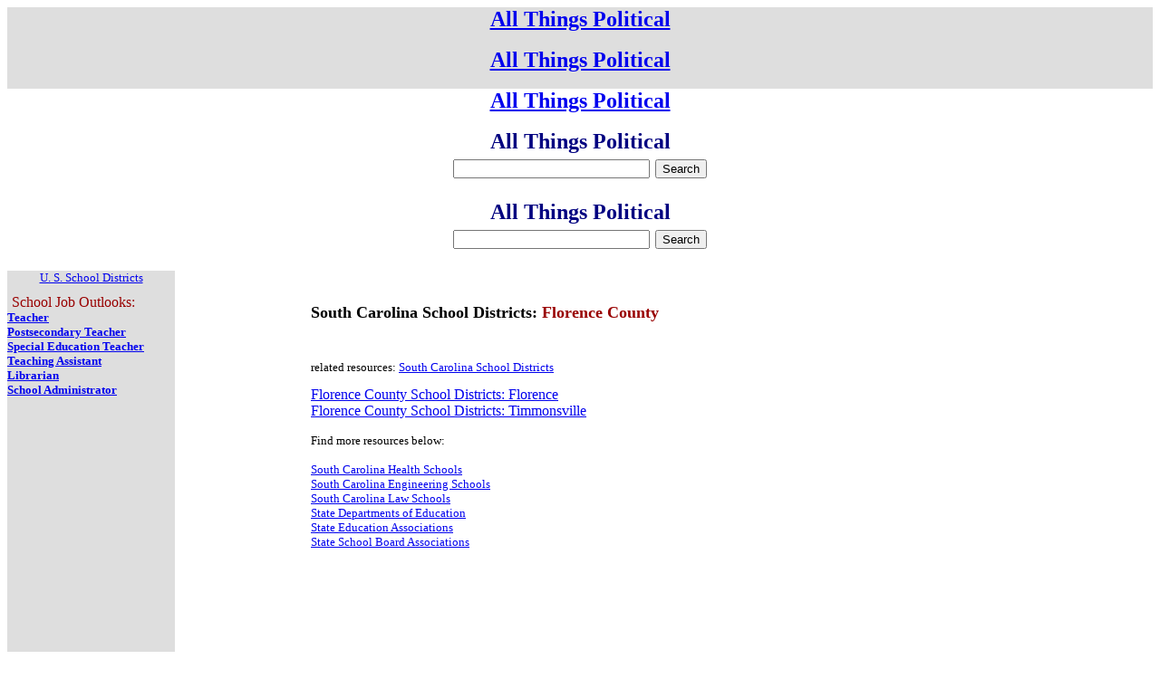

--- FILE ---
content_type: text/html
request_url: https://allthingspolitical.org/school_districts/SC/florence_county_school_districts.htm
body_size: 2495
content:
<!DOCTYPE HTML PUBLIC "-//W3C//DTD HTML 4.01 Transitional//EN">
<html>
<head>
<title>South Carolina School Districts: Florence County</title>
<meta name="description" content="use this guide to find Florence County, South Carolina School Districts">
<meta name="keywords" content="Florence County School Districts, SC, School Districts">
<meta name="Microsoft Border" content="trb">
</head>
<body><!--msnavigation--><table border="0" cellpadding="0" cellspacing="0" width="100%"><tr><td bgcolor="#dedede">
<div align="center">
<font color="#000080" face="cooper black" size="5"><strong><a href="../../index.htm">All Things Political</a></strong></font></div><br>
</td></tr><!--msnavigation--></table><!--msnavigation--><table dir="ltr" border="0" cellpadding="0" cellspacing="0" width="100%"><tr><!--msnavigation--><td valign="top"><!--msnavigation--><msnavigation border="0" cellpadding="0" cellspacing="0" width="100%"><tr><td bgcolor="#dedede">
<div align="center">
<font color="#000080" face="cooper black" size="5"><strong><a href="../../index.htm">All Things Political</a></strong></font></div><br>
</td></tr><!--msnavigation--></table><!--msnavigation--><msnavigation border="0" cellpadding="0" cellspacing="0" dir="ltr" width="100%"><tr><!--msnavigation--><msnavigation valign="top"><!--msnavigation--><msnavigation border="0" cellpadding="0" cellspacing="0" width="100%"><tr><td bgcolor="#dedede">
<div align="center">
<font color="#000080" face="cooper black" size="5"><strong><a href="../../index.htm">All Things Political</a></strong></font></div><br>
</td></tr><!--msnavigation--></table><!--msnavigation--><msnavigation border="0" cellpadding="0" cellspacing="0" dir="ltr" width="100%"><tr><!--msnavigation--><msnavigation valign="top"><!--msnavigation--><msnavigation border="0" cellpadding="0" cellspacing="0" width="100%"><tr><td bgcolor="#dedede">
<div align="center">
			<strong><a href="../../index.htm" style="text-decoration: none">
			<font color="#000080" face="cooper black" size="5">All Things Political</a></strong>
<form action="http://www.google.com" id="cse-search-box">
  <div>
    <input type="hidden" name="cx" value="partner-pub-3244795286170331:2403497226" />
    <input type="hidden" name="ie" value="UTF-8" />
    <input type="text" name="q" size="25" />
    <input type="submit" name="sa" value="Search" />
  </div>
</form>
<script type="text/javascript" src="http://www.google.com/coop/cse/brand?form=cse-search-box&amp;lang=en"></script>
</div>
</td></tr><!--msnavigation--></table><!--msnavigation--><msnavigation border="0" cellpadding="0" cellspacing="0" dir="ltr" width="100%"><tr><!--msnavigation--><msnavigation valign="top"><!--msnavigation--><msnavigation border="0" cellpadding="0" cellspacing="0" width="100%"><tr><td bgcolor="#dedede">
<div align="center">
			<strong><a href="../../index.htm" style="text-decoration: none">
			<font color="#000080" face="cooper black" size="5">All Things Political</a></strong>
<form action="http://www.google.com" id="cse-search-box">
  <div>
    <input type="hidden" name="cx" value="partner-pub-3244795286170331:2403497226" />
    <input type="hidden" name="ie" value="UTF-8" />
    <input type="text" name="q" size="25" />
    <input type="submit" name="sa" value="Search" />
  </div>
</form>
<script type="text/javascript" src="http://www.google.com/coop/cse/brand?form=cse-search-box&amp;lang=en"></script>
</div>
</td></tr><!--msnavigation--></table><!--msnavigation--><msnavigation dir="ltr" border="0" cellpadding="0" cellspacing="0" width="100%"><tr><!--msnavigation--><msnavigation valign="top">
<table width="100%" border=0 cellspacing=0 cellpadding=0 style="border-collapse: collapse" height="500"><tr>
<td valign="top" height="16" width="185" bgcolor="#DEDEDE" nowrap><p style="margin-top: 0px" align="center"><font face="Arial Narrow" size="2">
<a href="../../school_districts/school_districts.htm">U. S. School Districts</td>
<td rowspan=2 valign="top" height="100%" width="90%"><div style="margin-left: 75px">
<br><br><h1 style="margin-left: 75px; margin-top: 0px"><font face="Arial Narrow" size="4"><strong>South Carolina School Districts: <font color="#990000">Florence County</strong></font></h1></p>
<p style="margin-left: 75px; margin-top: 5px"><font face="Arial Narrow" size="2"><script type="text/javascript"><!--
google_ad_client = "pub-3244795286170331";
/* 300x250, created 9/24/10, SchoolDist */
google_ad_slot = "5933048890";
google_ad_width = 300;
google_ad_height = 250;
//-->
</script>
<script type="text/javascript"
src="http://pagead2.googlesyndication.com/pagead/show_ads.js">
</script></p><br>
<p style="margin-left: 75px; margin-top: 5px"><font face="Arial Narrow" size="2">
related resources: <a href="south_carolina_school_districts.htm">South Carolina School Districts</a></font></p>
<p style="margin-left: 75px"><font face="Arial Narrow" size="3">
<a href="florence_school_districts.htm">Florence County School Districts: Florence</a><br>
<a href="timmonsville_school_districts.htm">Florence County School Districts: Timmonsville</a><br>
</p>
<p style="margin-left: 75px"><font face="Arial Narrow" size="2">
Find more resources below: <br><br>
<a href="http://www.healthguideusa.org/education/south-carolina-health-schools.htm">South Carolina Health Schools</a><br><a 
href="http://www.engineersguideusa.com/education/engineering_schools/south_carolina_engineering_schools.htm">South Carolina Engineering Schools</a><br><a 
href="../../law_schools/south_carolina_law_schools.htm">South Carolina Law Schools</a><br>
<a href="../../agency/state_department_of_education.htm">State Departments of Education</a><br>
<a href="../../assoc/state_education_associations.htm">State Education Associations</a><br>
<a href="../../assoc/state_school_board_associations.htm">State School Board Associations</a><br></font></p></td></tr>
<td height="500" valign="top" width="185" bgcolor="#DEDEDE" nowrap>
<p style="margin-left: 5px; margin-top: 10px; margin-bottom: 0px"><font size="3" face="Arial Narrow" color="#990000">School Job Outlooks:</font></p>
<p style="margin-left= 10px; margin-top: 0px"><font size="2" face="Arial Narrow"><b>
<a href="../../careers/teaching_job_outlook.htm">Teacher</a><br>
<a href="../../careers/postsecondary_teaching_job_outlook.htm">Postsecondary Teacher</a><br>
<a href="../../careers/special_education_teacher_job_outlook.htm">Special Education Teacher</a><br>
<a href="../../careers/teaching_assistant_job_outlook.htm">Teaching Assistant</a><br>
<a href="../../careers/librarian_job_outlook.htm"><font size="2">Librarian</a><br>
<a href="../../careers/school_administrator_job_outlook.htm">School Administrator</a></b><br><br><center>
<script type="text/javascript"><!--
google_ad_client = "pub-3244795286170331";
/* 160x600, created 9/24/10, SchoolDist */
google_ad_slot = "2175608494";
google_ad_width = 160;
google_ad_height = 600;
//-->
</script>
<script type="text/javascript"
src="http://pagead2.googlesyndication.com/pagead/show_ads.js">
</script></center>
<br></font></td></tr></table></p>
<script>
  (function(i,s,o,g,r,a,m){i['GoogleAnalyticsObject']=r;i[r]=i[r]||function(){
  (i[r].q=i[r].q||[]).push(arguments)},i[r].l=1*new Date();a=s.createElement(o),
  m=s.getElementsByTagName(o)[0];a.async=1;a.src=g;m.parentNode.insertBefore(a,m)
  })(window,document,'script','//www.google-analytics.com/analytics.js','ga');

  ga('create', 'UA-433875-7', 'auto');
  ga('send', 'pageview');

</script><!--msnavigation--><msnavigation border="0" cellpadding="0" cellspacing="0" width="100%"><tr><td>
<br>
<div align="center"><span style="background-color: #FFFF00"><b><font size="2">Special Features:<br>
<a href="../../special_districts/districts.htm">Special Districts in the USA</a>&nbsp;&nbsp;&nbsp;&nbsp;&nbsp;&nbsp;
<a href="../school_districts.htm">School Districts in the USA</a>&nbsp;&nbsp;</font></b></span></div><br>
<div align="center">
<font color="#000080" size="1" face="Arial Narrow">To report a broken link or to 
suggest a new site for our online resource guide, please <a href="mailto:info@proquantum.com?subject=All Things Political Site Comment">Contact Us</a>.</font><br><br>
<font color="#000080">Proquantum Corporation</font><br>
<font color="#000080" size="1" face="Arial Narrow">Copyright @ 2005 - 2015</font><br><br>
<font color="#000080" size="1" face="Arial Narrow">Use of this website is expressly subject to the various terms and conditions set forth in our</font><br><br>
<font color="#FFFFFF" size="1" face="Arial Narrow">
<a href="../../Disclaimer.htm">
<font color="#000080">User Agreement/Disclaimer</a>&nbsp;&nbsp;and&nbsp;&nbsp; <a href="../../privacy.htm"><font color="#000080">Privacy Policy</a></font><br><br>
<font face="Arial Narrow" size="2" color="#000080">Other Proquantum sites:
</font><font color="#FFFFFF" face="Arial Narrow" size="2"><font color="#000080">
<a href="http://engineersguideusa.com">Engineers Guide USA</a>&nbsp;&nbsp;&nbsp;
<a href="http://healthguideusa.org">Health Guide USA</a><br>
<a href="http://www.realmarketing.com">AssessorLinks</a>,&nbsp;&nbsp;&nbsp;
<a href="http://www.jugglingcats.com">Juggling Cats</a>,&nbsp;&nbsp;&nbsp;
<a href="http://www.doomsdayguide.org">Doomsday Guide</a>,&nbsp;&nbsp;&nbsp;
<a href="http://www.fatrat.com/">Health Resource USA</a></font></div>
</td></tr><!--msnavigation--></table><!--msnavigation--><msnavigation border="0" cellpadding="0" cellspacing="0" width="100%"><tr><td>
<br>
<div align="center">
<form action="http://www.google.com" id="cse-search-box">
  <div>
    <input type="hidden" name="cx" value="partner-pub-3244795286170331:2403497226">
    <input type="hidden" name="ie" value="UTF-8">
    <input type="text" name="q" size="25">
    <input type="submit" name="sa" value="Search">
  </div>
</form>
<script type="text/javascript" src="http://www.google.com/coop/cse/brand?form=cse-search-box&amp;lang=en"></script></div><br>
<div align="center">	
<b><font size="2">Special Features:<br><br>
<a href="../../special_districts/districts.htm">Special Districts in the USA</a><br><br>
<a href="../school_districts.htm">School Districts in the USA</a></font></b><br></div><br>
<div align="center">
<font color="#000080" size="1" face="Arial Narrow">To report a broken link or to 
suggest a new site for our online resource guide, please <a href="mailto:info@proquantum.com?subject=All Things Political Site Comment">Contact Us</a>.</font><br><br>
<font color="#000080">Proquantum Corporation</font><br>
<font color="#000080" size="1" face="Arial Narrow">Copyright @ 2005 - 2015</font><br><br>
<font color="#000080" size="1" face="Arial Narrow">Use of this website is expressly subject to the various terms and conditions set forth in our<br><br>
<a href="../../Disclaimer.htm">User Agreement/Disclaimer</a> and <a href="../../privacy.htm">Privacy Policy</a></font><br><br>
<font face="Arial Narrow" size="2" color="#000080">Other Proquantum sites:<br>
<a href="http://engineersguideusa.com">Engineers Guide USA</a>&nbsp;&nbsp;&nbsp;
<a href="http://healthguideusa.org">Health Guide USA</a><br>
<a href="http://www.realmarketing.com">AssessorLinks</a>,&nbsp;&nbsp;&nbsp;
<a href="http://www.jugglingcats.com">Juggling Cats</a>,&nbsp;&nbsp;&nbsp;
<a href="http://www.doomsdayguide.org">Doomsday Guide</a></font></div>

</td></tr><!--msnavigation--></table><!--msnavigation--><msnavigation border="0" cellpadding="0" cellspacing="0" width="100%"><tr><td>
<br>
<div align="center">
<form action="http://www.google.com" id="cse-search-box">
  <div>
    <input type="hidden" name="cx" value="partner-pub-3244795286170331:2403497226">
    <input type="hidden" name="ie" value="UTF-8">
    <input type="text" name="q" size="25">
    <input type="submit" name="sa" value="Search">
  </div>
</form>
<script type="text/javascript" src="http://www.google.com/coop/cse/brand?form=cse-search-box&amp;lang=en"></script></div><br>
<div align="center">	
<b><font size="2">Special Features:<br><br>
<a href="../../special_districts/districts.htm">Special Districts in the USA</a><br><br>
<a href="../school_districts.htm">School Districts in the USA</a></font></b><br></div><br>
<div align="center">
<font color="#000080" size="1" face="Arial Narrow">To report a broken link or to 
suggest a new site for our online resource guide, please <a href="mailto:info@proquantum.com?subject=All Things Political Site Comment">Contact Us</a>.</font><br><br>
<font color="#000080">Proquantum Corporation</font><br>
<font color="#000080" size="1" face="Arial Narrow">Copyright @ 2005 - 2015</font><br><br>
<font color="#000080" size="1" face="Arial Narrow">Use of this website is expressly subject to the various terms and conditions set forth in our<br><br>
<a href="../../Disclaimer.htm">User Agreement/Disclaimer</a> and <a href="../../privacy.htm">Privacy Policy</a></font><br><br>
<font face="Arial Narrow" size="2" color="#000080">Other Proquantum sites:<br>
<a href="http://engineersguideusa.com">Engineers Guide USA</a>&nbsp;&nbsp;&nbsp;
<a href="http://healthguideusa.org">Health Guide USA</a><br>
<a href="http://www.realmarketing.com">AssessorLinks</a>,&nbsp;&nbsp;&nbsp;
<a href="http://www.jugglingcats.com">Juggling Cats</a>,&nbsp;&nbsp;&nbsp;
<a href="http://www.doomsdayguide.org">Doomsday Guide</a></font></div>

</td></tr><!--msnavigation--></table><!--msnavigation--><msnavigation border="0" cellpadding="0" cellspacing="0" width="100%"><tr><td>
<br>
<div align="center">
<form action="http://www.google.com" id="cse-search-box">
  <div>
    <input type="hidden" name="cx" value="partner-pub-3244795286170331:2403497226">
    <input type="hidden" name="ie" value="UTF-8">
    <input type="text" name="q" size="25">
    <input type="submit" name="sa" value="Search">
  </div>
</form>
<script type="text/javascript" src="http://www.google.com/coop/cse/brand?form=cse-search-box&amp;lang=en"></script></div><br>
<div align="center">	
<b><font size="2">Special Features:<br><br>
<a href="../../special_districts/districts.htm">Special Districts in the USA</a><br><br>
<a href="../school_districts.htm">School Districts in the USA</a></font></b><br></div><br>
<div align="center">
<font color="#000080" size="1" face="Arial Narrow">To report a broken link or to 
suggest a new site for our online resource guide, please <a href="mailto:info@proquantum.com?subject=All Things Political Site Comment">Contact Us</a>.</font><br><br>
<font color="#000080">Proquantum Corporation</font><br>
<font color="#000080" size="1" face="Arial Narrow">Copyright @ 2005 - 2015</font><br><br>
<font color="#000080" size="1" face="Arial Narrow">Use of this website is expressly subject to the various terms and conditions set forth in our<br><br>
<a href="../../Disclaimer.htm">User Agreement/Disclaimer</a> and <a href="../../privacy.htm">Privacy Policy</a></font><br><br>
<font face="Arial Narrow" size="2" color="#000080">Other Proquantum sites:<br>
<a href="http://engineersguideusa.com">Engineers Guide USA</a>&nbsp;&nbsp;&nbsp;
<a href="http://healthguideusa.org">Health Guide USA</a><br>
<a href="http://www.realmarketing.com">AssessorLinks</a>,&nbsp;&nbsp;&nbsp;
<a href="http://www.jugglingcats.com">Juggling Cats</a>,&nbsp;&nbsp;&nbsp;
<a href="http://www.doomsdayguide.org">Doomsday Guide</a></font></div>

</td></tr><!--msnavigation--></table><!--msnavigation--></td><td valign="top" width="24"></td><td valign="top" width="1%">
<p style="margin-top: 0; margin-bottom: 0" align="center">
<font face="Arial Narrow"><a href="../../index.htm">Home Page</a></font></p>
<p><b>Find Job Outlooks:<br>
<font face="Aparajita">
<a href="../../careers/accountant_job_outlook.htm">Accountants</a><br>
<a href="../../careers/insurance_agent_job_outlook.htm">Insurance Agents</a><br>
<a href="../../careers/loan_officer_job_outlook.htm">Loan Officers</a><br>
<a href="http://www.engineersguideusa.com/Careers/engineer_career_outlook.htm">Engineers</a><br>
<a href="../../careers/real_estate_agent_job_outlook.htm">Real Estate Agents</a><br>
<a href="../../careers/lawyer_job_outlook.htm">Lawyers</a><br>
<a href="../../careers/management_analyst_job_outlook.htm">Management Analysts</a><br>
<a href="../../careers/management_executive_job_outlook.htm">Executives</a><br>
<a href="../../careers/teaching_job_outlook.htm">Teachers</a><br>
<a href="http://www.healthguideusa.org/healthcare_job_outlook.htm">Health Professions</a><br>
<a href="../../careers/professional_job_outlook.htm">More Professions</a><br>
<a href="../../careers/Industries/job_outlook_by_industry.htm">Outlook by Industry</a></b></p>
<p align="center">
<!-- Conversant Media 120x600 and 160x600 SkyScraper CODE for All Things Political -->
<script type="text/javascript">var vclk_options = {sid:26947,media_id:3,media_type:7,version:"1.4",secure:"on"};</script><script class="vclk_pub_code" type="text/javascript" src="https://secure.cdn.fastclick.net/js/adcodes/pubcode.min.js?sid=26947&media_id=3&media_type=7&version=1.4&exc=1"></script><noscript><a href="https://secure.fastclick.net/w/click.here?sid=26947&m=3&c=1" target="_blank"><img src="https://secure.fastclick.net/w/get.media?sid=26947&m=3&tp=7&d=s&c=1&vcm_acv=1.4" width="160" height="600" border="1"></a></noscript>
<!-- Conversant Media 120x600 and 160x600 SkyScraper CODE for All Things Political --></p>

</td></tr><!--msnavigation--></table><!--msnavigation--><table border="0" cellpadding="0" cellspacing="0" width="100%"><tr><td>
<br>
<div align="center">
<form action="http://www.google.com" id="cse-search-box">
  <div>
    <input type="hidden" name="cx" value="partner-pub-3244795286170331:2403497226">
    <input type="hidden" name="ie" value="UTF-8">
    <input type="text" name="q" size="25">
    <input type="submit" name="sa" value="Search">
  </div>
</form>
<script type="text/javascript" src="http://www.google.com/coop/cse/brand?form=cse-search-box&amp;lang=en"></script></div><br>
<div align="center">	
<b><font size="2">Special Features:<br><br>
<a href="../../special_districts/districts.htm">Special Districts in the USA</a><br><br>
<a href="../school_districts.htm">School Districts in the USA</a></font></b><br></div><br>
<div align="center">
<font color="#000080" size="1" face="Arial Narrow">To report a broken link or to 
suggest a new site for our online resource guide, please <a href="mailto:info@proquantum.com?subject=All Things Political Site Comment">Contact Us</a>.</font><br><br>
<font color="#000080">Proquantum Corporation</font><br>
<font color="#000080" size="1" face="Arial Narrow">Copyright @ 2005 - 2016</font><br><br>
<font color="#000080" size="1" face="Arial Narrow">Use of this website is expressly subject to the various terms and conditions set forth in our<br><br>
<a href="../../Disclaimer.htm">User Agreement/Disclaimer</a> and <a href="../../privacy.htm">Privacy Policy</a></font><br><br>
<font face="Arial Narrow" size="2" color="#000080">Other Proquantum sites:<br>
<a href="http://engineersguideusa.com">Engineers Guide USA</a>&nbsp;&nbsp;&nbsp;
<a href="http://healthguideusa.org">Health Guide USA</a><br>
<a href="http://www.realmarketing.com">AssessorLinks</a>,&nbsp;&nbsp;&nbsp;
<a href="http://www.jugglingcats.com">Juggling Cats</a>,&nbsp;&nbsp;&nbsp;
<a href="http://www.doomsdayguide.org">Doomsday Guide</a></font></div>

</td></tr><!--msnavigation--></table></body></html>